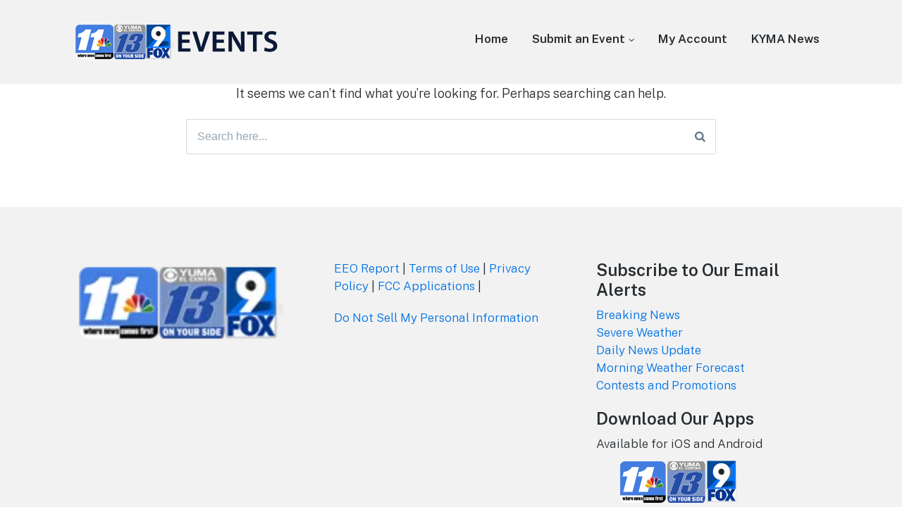

--- FILE ---
content_type: application/javascript; charset=utf-8
request_url: https://fundingchoicesmessages.google.com/f/AGSKWxVlDwLCZwFY5rFs_J5LOflzuCMxS8pz40Go3TmtWYtoeo6d_UOf4r7aAF-hUT8RoGJShcEJEizmJ2JQGfnuV_Tjl1qedFJ9x8nrr5sq8GlqCigYzCV3J2y_Ma1mTE-1GqroANpV?fccs=W251bGwsbnVsbCxudWxsLG51bGwsbnVsbCxudWxsLFsxNzY4NzkyNDgzLDYwMzAwMDAwMF0sbnVsbCxudWxsLG51bGwsW251bGwsWzddXSwiaHR0cHM6Ly9ldmVudHMua3ltYS5jb20vYXV0aG9yL2FsZXhhbmRlcmFkZXB0LWxpLyIsbnVsbCxbWzgsIk05bGt6VWFaRHNnIl0sWzksImVuLVVTIl0sWzE5LCIyIl0sWzE3LCJbMF0iXSxbMjQsIiJdLFsyOSwiZmFsc2UiXV1d
body_size: -232
content:
if (typeof __googlefc.fcKernelManager.run === 'function') {"use strict";this.default_ContributorServingResponseClientJs=this.default_ContributorServingResponseClientJs||{};(function(_){var window=this;
try{
var OH=function(a){this.A=_.t(a)};_.u(OH,_.J);var PH=_.Zc(OH);var QH=function(a,b,c){this.B=a;this.params=b;this.j=c;this.l=_.F(this.params,4);this.o=new _.bh(this.B.document,_.O(this.params,3),new _.Og(_.Ok(this.j)))};QH.prototype.run=function(){if(_.P(this.params,10)){var a=this.o;var b=_.ch(a);b=_.Jd(b,4);_.gh(a,b)}a=_.Pk(this.j)?_.Xd(_.Pk(this.j)):new _.Zd;_.$d(a,9);_.F(a,4)!==1&&_.H(a,4,this.l===2||this.l===3?1:2);_.Dg(this.params,5)&&(b=_.O(this.params,5),_.fg(a,6,b));return a};var RH=function(){};RH.prototype.run=function(a,b){var c,d;return _.v(function(e){c=PH(b);d=(new QH(a,c,_.A(c,_.Nk,2))).run();return e.return({ia:_.L(d)})})};_.Rk(8,new RH);
}catch(e){_._DumpException(e)}
}).call(this,this.default_ContributorServingResponseClientJs);
// Google Inc.

//# sourceURL=/_/mss/boq-content-ads-contributor/_/js/k=boq-content-ads-contributor.ContributorServingResponseClientJs.en_US.M9lkzUaZDsg.es5.O/d=1/exm=kernel_loader,loader_js_executable/ed=1/rs=AJlcJMzanTQvnnVdXXtZinnKRQ21NfsPog/m=web_iab_tcf_v2_signal_executable
__googlefc.fcKernelManager.run('\x5b\x5b\x5b8,\x22\x5bnull,\x5b\x5bnull,null,null,\\\x22https:\/\/fundingchoicesmessages.google.com\/f\/AGSKWxVU_9zYgwfX73N8q03R1YsM4pgnJ1AGzMnwvOWrrymfjJCxakHBK1jqyhVScKIBrepUXelULDtqBJfDbR-gB2jXMFciMOC0aMsJ5__fnOfdEGHABshBPUxWqI81ouZJnfUM-wh4\\\x22\x5d,null,null,\x5bnull,null,null,\\\x22https:\/\/fundingchoicesmessages.google.com\/el\/AGSKWxV7EaUIurjHAwUu0Aea-wLArlOo1hVKwUCxUwMb7Kb3wheJQok-bE7ETARfC-L1A2lHoW5wMuVJc3p1JwRsuK8Qq9RshaVu23B8zvHKBtHoOVwydUII9AoFy0wWzsguH7mvSb-K\\\x22\x5d,null,\x5bnull,\x5b7\x5d\x5d\x5d,\\\x22kyma.com\\\x22,1,\\\x22en\\\x22,null,null,null,null,1\x5d\x22\x5d\x5d,\x5bnull,null,null,\x22https:\/\/fundingchoicesmessages.google.com\/f\/AGSKWxXoApYUmfCf3qXzy35lpLluEdxi9YvSt8H20ZPUXzIp0L7rN29EBzOgGtbfKCJ75rvLWNNQNKIfk3IFoyJ_EfZN65ZbYDTldVUpLqrtNDGqjq3tBdnw_r586bWptJpVGCYhT-uW\x22\x5d\x5d');}

--- FILE ---
content_type: application/javascript; charset=utf-8
request_url: https://fundingchoicesmessages.google.com/f/AGSKWxUEGTZotoAEJetchZaw6YTG56Nwxe4O3oydzNu7SPaM_NQ8P0qYjL5LsmAI2f8G2VY6Dazrr7Ku4R-wqCpjOu335YTgywfTsMGItiGI29VWINYIgPuJZx2rjZ6DG-h5yPQ4-cla7VY4u5wiT4uIe852xvMgmFc00AyA2HEUioWrIkk-Q6TeWXWgDGw=/_/dropdown_ad.vidtudu.com_grid_ad?/toggleAds./ads8.
body_size: -1291
content:
window['4f8e589b-1f25-4d1c-8f26-459730fff6df'] = true;